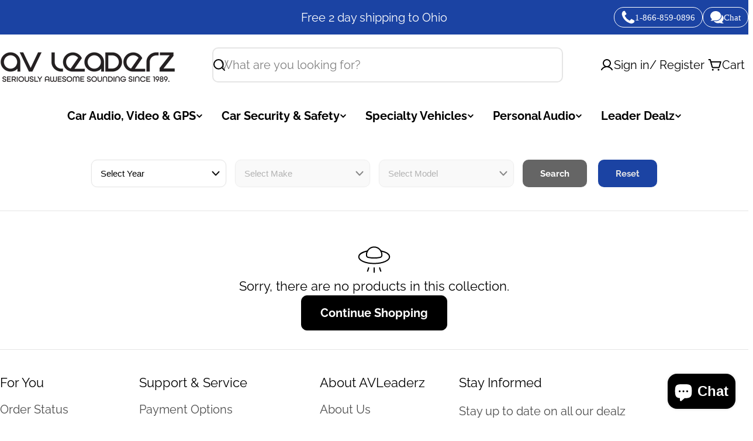

--- FILE ---
content_type: text/css
request_url: https://www.avleaderz.com/cdn/shop/t/54/assets/section-collection-hero.css?v=165301426646974936861767680141
body_size: -415
content:
.collection-hero{--text-gap: 2rem;--text-gap-mobile: 1.6rem}.collection-hero .empty-space{min-height:var(--spacing-height-mobile)}@media (min-width: 768px){.collection-hero .empty-space{min-height:var(--spacing-height)}}.collection-hero .hero__media{min-height:100%}.collection-hero__text{--padding-x: 10rem}@media (max-width: 1023.98px){.collection-hero__text{--padding-x: 4rem}}@media (max-width: 767.98px){.collection-hero__text{--padding-x: 2rem}}.collection-hero__description{margin-top:var(--text-gap);max-width:min(67rem,90%)}.text-center .collection-hero__description{margin-inline:auto}.text-right .collection-hero__description{margin-inline-start:auto}@media (max-width: 767.98px){.collection-hero__description{margin-top:var(--text-gap-mobile)}}.collection-hero:not(.color-inherit) .collection-hero__text{padding-inline:var(--padding-x)}.collection-hero--image-left{--text-gap-mobile: 1.2rem}.collection-hero--image-left .collection-hero__inner{--f-grid-columns: 1}@media (min-width: 768px){.collection-hero--image-left .collection-hero__inner{--f-grid-columns: 2}.collection-hero--image-left .collection-hero__text{padding-inline-start:var(--padding-x)}}.collection-hero--image-right{--text-gap-mobile: 1.2rem}.collection-hero--image-right .collection-hero__inner{--f-grid-columns: 1}@media (min-width: 768px){.collection-hero--image-right .collection-hero__inner{--f-grid-columns: 2}.collection-hero--image-right .collection-hero__text{padding-inline-end:var(--padding-x)}}
/*# sourceMappingURL=/cdn/shop/t/54/assets/section-collection-hero.css.map?v=165301426646974936861767680141 */


--- FILE ---
content_type: text/css
request_url: https://www.avleaderz.com/cdn/shop/t/54/assets/custom.css?v=12247153260718622341767680141
body_size: 197
content:
.topPhone{line-height:17px;display:flex;font-family:verdana;font-size:15px;line-height:20px;gap:15px}.topPhone svg{width:23px;height:23px}.topPhone svg path{fill:#fff}.topPhone a,.topPhone #open-chat-btn{display:flex;align-items:center;gap:7px;border:1px solid #fff;padding:5px 12px;border-radius:100px}.topPhone a:hover,.topPhone #open-chat-btn:hover{color:#1b43a3;background:#fff}.topPhone a:hover svg path,.topPhone #open-chat-btn:hover svg path{fill:#1b43a3}#open-chat-btn{cursor:pointer}.topPhone a{text-decoration:none}@media (min-width:900px){.header__top{display:flex;justify-content:space-between}}.page-hero-caption.rte{padding:25px;margin:30px 0;box-shadow:0 0 5px #00000014}.page-hero .img_cart{box-shadow:0 0 5px #00000014}.collectionsSubCollection .grid{display:flex;flex-wrap:wrap;gap:20px}@media (min-width: 750px){.collectionsSubCollection .grid-3-col-tablet .grid-item{width:calc(33.33% - 20px * 2 / 3)}}.colectiongrap .resize{border:1px solid rgba(0,0,0,0);padding:10px;border-radius:5px;box-shadow:0 0 5px #00000014}.colectiongrap .grid-image--centered img{width:80%;height:95%;margin:0 auto;display:block}.colectiongrap .slink{display:none}.collectionsSubCollection .colectiongrap .collection_item_title .mlink{color:#fff;text-transform:uppercase;background:#0244a9;font-weight:500;font-size:15px;width:100%;display:inline-block;padding:15px 5px;text-decoration:none;border-radius:2px}.colectiongrap .collection_item_title{margin-top:25px;text-align:center}@media (max-width: 749px){.collectionsSubCollection .grid{gap:0}.collectionsSubCollection .product-grid.grid-2-col .grid-item{width:50%;max-width:50%;padding:0}.colectiongrap .collection_item_title .mlink{text-overflow:ellipsis;overflow:hidden;white-space:nowrap;padding-left:10px}.colectiongrap .grid-image--centered img{width:100%;height:100%}}.search-template .template-search__header{display:none}.open-chat-btn{cursor:pointer}@media (max-width:768px){.catText{display:none}.header__icons--right .cart-drawer-button{width:30px!important}}.collection-template .sticky-element{position:relative!important;top:0!important}.h6.mega-menu__link{font-size:20px;font-weight:700!important}
/*# sourceMappingURL=/cdn/shop/t/54/assets/custom.css.map?v=12247153260718622341767680141 */


--- FILE ---
content_type: text/javascript
request_url: https://www.avleaderz.com/cdn/shop/t/54/assets/facets.js?v=120228529064795814641767680141
body_size: 2518
content:
class FacetShort extends HTMLSelectElement{constructor(){super(),this.initMotionInView(),this.addEventListener("change",this.onSelectChange.bind(this))}get options(){return this.getElementsByTagName("option")}get fakeSelectElement(){return this.previousElementSibling}initMotionInView(){FoxTheme.Motion.inView(this,this.calcSelectWidth.bind(this),{margin:"200px 0px 200px 0px"})}calcSelectWidth(){const selectStyle=window.getComputedStyle(this),selectedOptionText=this.options[this.selectedIndex].text,textElement=this.createTextElement(selectedOptionText,selectStyle);document.body.appendChild(textElement);const selectWidth=textElement.offsetWidth;textElement.remove(),this.style.setProperty("--width",`${selectWidth+22}px`)}createTextElement(text,style){const textElement=document.createElement("span");return textElement.style.fontFamily=style.fontFamily,textElement.style.fontSize=style.fontSize,textElement.style.fontWeight=style.fontWeight,textElement.style.visibility="hidden",textElement.style.position="absolute",textElement.innerHTML=text,textElement}onSelectChange(event){this.calcSelectWidth(),this.updateFormParams(event)}updateFormParams(event){const form=this.getClosestFacetForm()||this.getFirstFacetForm();if(form){const url=new URL(window.location.href);url.searchParams.set("sort_by",event.target.value),url.searchParams.set("section_id",FoxTheme.utils.getSectionId(form)),url.searchParams.delete("page"),form.renderSection(url.toString(),event)}}getClosestFacetForm(){return this.closest('form[is="facet-form"]')}getFirstFacetForm(){return document.querySelector('form[is="facet-form"]')}}customElements.define("facet-short",FacetShort,{extends:"select"});class PriceRange extends HTMLElement{constructor(){super(),this.minRangeInput=this.querySelector('input[type="range"]:first-child'),this.maxRangeInput=this.querySelector('input[type="range"]:last-child'),this.minPriceInput=this.querySelector('input[name="filter.v.price.gte"]'),this.maxPriceInput=this.querySelector('input[name="filter.v.price.lte"]'),this.minPriceInput.addEventListener("focus",this.minPriceInput.select),this.maxPriceInput.addEventListener("focus",this.maxPriceInput.select),this.minPriceInput.addEventListener("change",this.handleInputMinChange.bind(this)),this.maxPriceInput.addEventListener("change",this.handleInputMaxChange.bind(this)),this.minRangeInput.addEventListener("change",this.handleRangeMinChange.bind(this)),this.maxRangeInput.addEventListener("change",this.handleRangeMaxChange.bind(this)),this.minRangeInput.addEventListener("input",this.handleRangeMinInput.bind(this)),this.maxRangeInput.addEventListener("input",this.handleRangeMaxInput.bind(this))}handleInputMinChange(event){event.preventDefault(),event.target.value=Math.max(Math.min(parseInt(event.target.value),parseInt(this.maxPriceInput.value||event.target.max)-1),event.target.min),this.minRangeInput.value=event.target.value,this.minRangeInput.parentElement.style.setProperty("--range-min",`${parseInt(this.minRangeInput.value)/parseInt(this.minRangeInput.max)*100}%`)}handleInputMaxChange(event){event.preventDefault(),event.target.value=Math.min(Math.max(parseInt(event.target.value),parseInt(this.minPriceInput.value||event.target.min)+1),event.target.max),this.maxRangeInput.value=event.target.value,this.maxRangeInput.parentElement.style.setProperty("--range-max",`${parseInt(this.maxRangeInput.value)/parseInt(this.maxRangeInput.max)*100}%`)}handleRangeMinChange(event){event.stopPropagation(),this.minPriceInput.value=event.target.value,this.minPriceInput.dispatchEvent(new Event("change",{bubbles:!0}))}handleRangeMaxChange(event){event.stopPropagation(),this.maxPriceInput.value=event.target.value,this.maxPriceInput.dispatchEvent(new Event("change",{bubbles:!0}))}handleRangeMinInput(event){event.target.value=Math.min(parseInt(event.target.value),parseInt(this.maxPriceInput.value||event.target.max)-1),event.target.parentElement.style.setProperty("--range-min",`${parseInt(event.target.value)/parseInt(event.target.max)*100}%`),this.minPriceInput.value=event.target.value}handleRangeMaxInput(event){event.target.value=Math.max(parseInt(event.target.value),parseInt(this.minPriceInput.value||event.target.min)+1),event.target.parentElement.style.setProperty("--range-max",`${parseInt(event.target.value)/parseInt(event.target.max)*100}%`),this.maxPriceInput.value=event.target.value}}customElements.define("price-range",PriceRange);class FacetForm extends HTMLFormElement{constructor(){super(),this.dirty=!1,this.cachedMap=new Map,this.addEventListener("change",this.onFormChange),this.addEventListener("submit",this.onFormSubmit)}onFormChange(){this.dirty=!0,this.dispatchEvent(new Event("submit",{cancelable:!0}))}onFormSubmit(event){if(event.preventDefault(),!this.dirty)return;const url=this.buildUrl().toString();this.renderSection(url,event)}buildUrl(){const searchParams=new URLSearchParams(new FormData(this)),url=new URL(this.action);return url.search="",searchParams.forEach((value,key)=>url.searchParams.append(key,value)),["page","filter.v.price.gte","filter.v.price.lte"].forEach(item=>{url.searchParams.get(item)===""&&url.searchParams.delete(item)}),url.searchParams.set("section_id",FoxTheme.utils.getSectionId(this)),url}updateURLHash(url){const clonedUrl=new URL(url);clonedUrl.searchParams.delete("section_id"),history.replaceState({},"",clonedUrl.toString())}beforeRenderSection(){const container=document.getElementById("ProductGridContainer"),loadings=document.querySelectorAll("[data-facet-loading]"),translateY=FoxTheme.config.motionReduced?0:50;FoxTheme.Motion.timeline([[container,{y:translateY,opacity:0},{duration:0}]]),setTimeout(()=>{const target=document.querySelector(".collection");window.scrollTo({top:target.getBoundingClientRect().top+window.scrollY-200,behavior:FoxTheme.config.motionReduced?"auto":"smooth"}),loadings&&loadings.forEach(loading=>{loading.classList.add("btn--loading")})},100)}afterRenderSection(){const container=document.getElementById("ProductGridContainer"),items=container.querySelectorAll(".product-card"),loadings=document.querySelectorAll("[data-facet-loading]"),translateY=FoxTheme.config.motionReduced?0:50;FoxTheme.Motion.timeline([[container,{y:[translateY,0],opacity:[0,1]}],[items,{y:[translateY,0],opacity:[0,1],visibility:["hidden","visible"]},{duration:.5,delay:FoxTheme.config.motionReduced?0:FoxTheme.Motion.stagger(.1)}]]),loadings&&loadings.forEach(loading=>{loading.classList.remove("btn--loading")}),document.dispatchEvent(new CustomEvent("collection:rerendered"))}renderSection(url,event){this.cachedMap.has(url)?this.renderSectionFromCache(url,event):this.renderSectionFromFetch(url,event),this.hasAttribute("data-history")&&this.updateURLHash(url),this.dirty=!1}renderSectionFromFetch(url,event){this.beforeRenderSection();const start=performance.now();fetch(url).then(response=>response.text()).then(responseText=>{const execution=performance.now()-start;setTimeout(()=>{this.renderFilters(responseText,event),this.renderFiltersActive(responseText),this.renderProductGridContainer(responseText),this.renderProductCount(responseText),this.renderSortBy(responseText),this.renderSortByMobile(responseText),FoxTheme.pubsub.publish(FoxTheme.pubsub.PUB_SUB_EVENTS.facetUpdate,{responseText}),this.cachedMap.set(url,responseText),this.afterRenderSection()},execution>250?0:250)})}renderSectionFromCache(url,event){this.beforeRenderSection(),setTimeout(()=>{const responseText=this.cachedMap.get(url);this.renderFilters(responseText,event),this.renderFiltersActive(responseText),this.renderProductGridContainer(responseText),this.renderProductCount(responseText),this.renderSortBy(responseText),this.renderSortByMobile(responseText),FoxTheme.pubsub.publish(FoxTheme.pubsub.PUB_SUB_EVENTS.facetUpdate,{responseText}),this.afterRenderSection()},250)}renderFilters(responseText,event){const facetElements=new DOMParser().parseFromString(responseText,"text/html").querySelectorAll("#FacetFiltersContainer [data-filter], #MobileFacetFiltersContainer [data-filter], #DrawerFacetFiltersContainer [data-filter]"),facetElementsFormDom=document.querySelectorAll("#FacetFiltersContainer [data-filter], #MobileFacetFiltersContainer [data-filter], #DrawerFacetFiltersContainer [data-filter]");Array.from(facetElementsFormDom).forEach(currentElement=>{Array.from(facetElements).some(({id})=>currentElement.id===id)||currentElement.classList.add("hidden")});const matchesIndex=element=>{const jsFilter=event?event.target.closest("[data-filter]"):void 0;return jsFilter?element.dataset.index===jsFilter.dataset.index:!1};Array.from(facetElements).filter(element=>!matchesIndex(element)).forEach(element=>{const filter=document.querySelector(`[data-filter][data-index="${element.dataset.index}"]`);filter!==null&&(filter.classList.remove("hidden"),filter.tagName==="DETAILS"?filter.querySelector("summary + *").innerHTML=element.querySelector("summary + *").innerHTML:filter.innerHTML=element.innerHTML)})}renderFiltersActive(responseText){const id="FacetFiltersActive";if(document.getElementById(id)===null)return;const parsedHTML=new DOMParser().parseFromString(responseText,"text/html");document.getElementById(id).innerHTML=parsedHTML.getElementById(id)&&parsedHTML.getElementById(id).innerHTML}renderProductGridContainer(responseText){const id="ProductGridContainer";if(document.getElementById(id)===null)return;const parsedHTML=new DOMParser().parseFromString(responseText,"text/html");document.getElementById(id).innerHTML=parsedHTML.getElementById(id)&&parsedHTML.getElementById(id).innerHTML;const layoutSwitcher=document.querySelector("layout-switcher");layoutSwitcher&&layoutSwitcher.onButtonClick(layoutSwitcher.querySelector(".btn--active"))}renderProductCount(responseText){const id="ProductCount";if(document.getElementById(id)===null)return;const parsedHTML=new DOMParser().parseFromString(responseText,"text/html");document.getElementById(id).innerHTML=parsedHTML.getElementById(id)&&parsedHTML.getElementById(id).innerHTML}renderSortBy(responseText){const id="SortByContainer";if(document.getElementById(id)===null)return;const parsedHTML=new DOMParser().parseFromString(responseText,"text/html");document.getElementById(id).innerHTML=parsedHTML.getElementById(id)&&parsedHTML.getElementById(id).innerHTML}renderSortByMobile(responseText){const id="SortByContainerMobile";if(document.getElementById(id)===null)return;const parsedHTML=new DOMParser().parseFromString(responseText,"text/html");document.getElementById(id).innerHTML=parsedHTML.getElementById(id)&&parsedHTML.getElementById(id).innerHTML}}customElements.define("facet-form",FacetForm,{extends:"form"});class FacetRemove extends HTMLAnchorElement{constructor(){super(),this.addEventListener("click",this.onClick)}onClick(event){const form=this.closest('form[is="facet-form"]')||document.querySelector('form[is="facet-form"]');if(form){event.preventDefault();const url=new URL(this.href);url.searchParams.set("section_id",FoxTheme.utils.getSectionId(form)),form.renderSection(url.toString(),event)}}}customElements.define("facet-remove",FacetRemove,{extends:"a"});class FacetCount extends HTMLElement{constructor(){super()}facetUpdateUnsubscriber=void 0;connectedCallback(){this.facetUpdateUnsubscriber=FoxTheme.pubsub.subscribe(FoxTheme.pubsub.PUB_SUB_EVENTS.facetUpdate,this.onFacetUpdate.bind(this))}disconnectedCallback(){this.facetUpdateUnsubscriber&&this.facetUpdateUnsubscriber()}get itemCount(){return parseInt(this.innerText.replace(/\D/g,""))}onFacetUpdate(event){const facetCount=new DOMParser().parseFromString(event.responseText,"text/html").querySelector("facet-count");this.innerText=facetCount&&facetCount.innerHTML,this.hidden=this.itemCount===0}}customElements.define("facet-count",FacetCount);class FacetToggler extends HTMLButtonElement{constructor(){super(),this.onClickHandler=this.onClick.bind(this)}connectedCallback(){this.facetEl=document.getElementById("FacetFiltersContainer"),this.addEventListener("click",this.onClickHandler)}disconnectedCallback(){this.removeEventListener("click",this.onClickHandler)}onClick(evt){evt.preventDefault(),this.facetEl.classList.contains("xl:block")?this.facetEl.classList.remove("xl:block"):this.facetEl.classList.add("xl:block")}}customElements.define("facet-toggler",FacetToggler,{extends:"button"});class LoadMoreButton extends HTMLButtonElement{constructor(){super(),this.onClickHandler=this.onClick.bind(this)}connectedCallback(){this.addEventListener("click",this.onClickHandler),this.getAttribute("type")=="infinite"&&FoxTheme.Motion.inView(this,this.onClickHandler,{margin:"200px 0px 200px 0px"})}disconnectedCallback(){this.removeEventListener("click",this.onClickHandler)}onClick(){if(this.classList.contains("btn--loading"))return;this.loadingState();const url=this.setUrl().toString();fetch(url).then(response=>response.text()).then(responseText=>{this.renderPagination(responseText),this.renderProductGridContainer(responseText)})}renderPagination(responseText){const productGridContainer=document.getElementById("ProductGridContainer");if(productGridContainer===null)return;const parsedHTML=new DOMParser().parseFromString(responseText,"text/html"),pagination=productGridContainer.querySelector(".pagination"),source=parsedHTML.querySelector(".pagination");source?pagination.innerHTML=source.innerHTML:pagination.remove()}renderProductGridContainer(responseText){const productGridContainer=document.getElementById("ProductGridContainer");if(productGridContainer===null)return;const parsedHTML=new DOMParser().parseFromString(responseText,"text/html"),productList=productGridContainer.querySelector(".products-list"),source=parsedHTML.querySelector(".products-list");source&&productList&&source.querySelectorAll(".f-column").forEach(item=>{productList.appendChild(item)})}setUrl(){const url=new URL(this.getAttribute("action"));return url.searchParams.set("section_id",FoxTheme.utils.getSectionId(this)),url}loadingState(){this.classList.add("pointer-events-none"),this.classList.add("btn--loading")}}customElements.define("load-more-button",LoadMoreButton,{extends:"button"});class LayoutSwitcher extends HTMLElement{constructor(){super(),this.cookieName="hypertheme:collection-layout",this.initLayoutMode(),this.buttons.forEach(button=>{button.addEventListener("click",this.onButtonClick.bind(this))})}get buttons(){return this.querySelectorAll("button")}onButtonClick(evt){const target=evt.currentTarget?evt.currentTarget:evt;this.changeLayout(target,target.dataset.layoutMode)}initLayoutMode(){if(FoxTheme.config.hasLocalStorage){const layoutMode=window.localStorage.getItem(this.cookieName);if(layoutMode!==null){const target=this.querySelector(`button[data-layout-mode="${layoutMode}"]`);target&&this.changeLayout(target,layoutMode)}}}changeLayout(target,layoutMode){const productGrid=document.getElementById("ProductsList");if(!productGrid)return;productGrid.dataset.layout=layoutMode;const{gridClass,listClass}=productGrid.dataset;if((gridClass||listClass)&&gridClass!==listClass){const productCards=productGrid.querySelectorAll(".product-card");productCards&&productCards.forEach(card=>{layoutMode==="grid"?(listClass&&card.classList.remove(listClass),gridClass&&card.classList.add(gridClass)):(gridClass&&card.classList.remove(gridClass),listClass&&card.classList.add(listClass))})}this.buttons.forEach(button=>{button.classList.remove("btn--active")}),target.classList.add("btn--active"),FoxTheme.config.hasLocalStorage&&window.localStorage.setItem(this.cookieName,layoutMode)}}customElements.define("layout-switcher",LayoutSwitcher);
//# sourceMappingURL=/cdn/shop/t/54/assets/facets.js.map?v=120228529064795814641767680141
